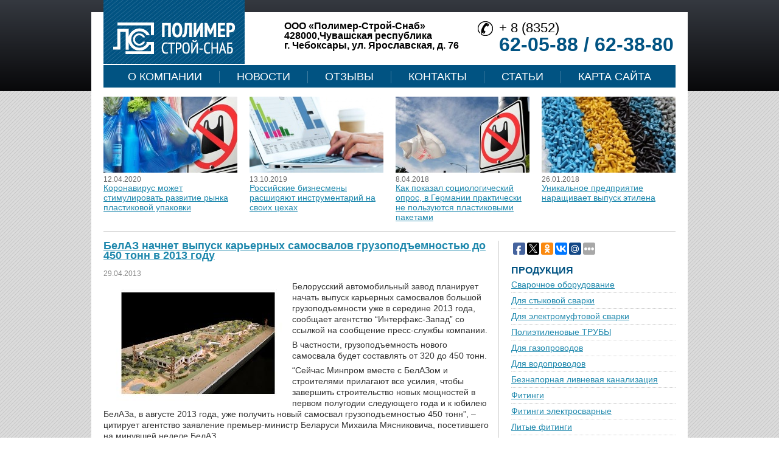

--- FILE ---
content_type: text/html; charset=UTF-8
request_url: http://prok-plus.ru/belaz-nachnet-vypusk-karernyh-samosvalov/
body_size: 10918
content:
<!DOCTYPE html>
<html lang="ru-RU">
<head>
<meta charset="UTF-8" />
<title>БелАЗ начнет выпуск карьерных самосвалов грузоподъемностью до 450 тонн в 2013 году - ООО &quot;Полимер-Строй-Снаб&quot;</title>
<link rel="profile" href="http://gmpg.org/xfn/11" />
<link rel="stylesheet" type="text/css" media="all" href="http://prok-plus.ru/site/themes/polimer/style.css" />
<link rel="pingback" href="http://prok-plus.ru/xmlrpc.php" />
<script type="text/javascript" src="https://ajax.googleapis.com/ajax/libs/jquery/1.4.3/jquery.min.js"></script>


<!-- This site is optimized with the Yoast WordPress SEO plugin v1.7.4 - https://yoast.com/wordpress/plugins/seo/ -->
<link rel="canonical" href="http://prok-plus.ru/belaz-nachnet-vypusk-karernyh-samosvalov/" />
<!-- / Yoast WordPress SEO plugin. -->

<link rel='stylesheet' id='yarppWidgetCss-css'  href='http://prok-plus.ru/site/modules/yet-another-related-posts-plugin/style/widget.css' type='text/css' media='all' />
<link rel='stylesheet' href='http://prok-plus.ru/site/modules/wp-pagenavi/pagenavi-css.css' type='text/css' media='all' />
		<link rel="stylesheet" type="text/css" href="http://prok-plus.ru/site/modules/nivo-slider-for-wordpress/css/nivoslider4wp.css" />
		<style>
		#slider{
			width:938px;
			height:271px;
			background:transparent url(http://prok-plus.ru/site/modules/nivo-slider-for-wordpress/css/images/loading.gif) no-repeat 50% 50%;
		}
		.nivo-caption {
			background:#000000;
			color:#ffffff;
		}
		</style>
			<script type="text/javascript" src="https://ajax.googleapis.com/ajax/libs/jquery/1.5.1/jquery.min.js"></script>
		<script type="text/javascript" src="http://prok-plus.ru/site/modules/nivo-slider-for-wordpress/js/jquery.nivo.slider.pack.js"></script>
		<script type="text/javascript">
		var $nv4wp = jQuery.noConflict();
		$nv4wp(window).load(function() {
			$nv4wp('#slider').nivoSlider({
				effect:'random',
				slices:15, // For slice animations
				boxCols: 4, // For box animations
				boxRows: 2, // For box animations
				animSpeed:500, // Slide transition speed
				pauseTime:3000, // How long each slide will show
				startSlide:0, // Set starting Slide (0 index)
				directionNav:true, //Next & Prev
				directionNavHide:false, //Only show on hover
				controlNav:true, // 1,2,3... navigation
				controlNavThumbs:false, // Use thumbnails for Control Nav
				controlNavThumbsFromRel:false, // Use image rel for thumbs
				controlNavThumbsSearch: '.jpg', // Replace this with...
				controlNavThumbsReplace: '_thumb.jpg', // ...this in thumb Image src
				keyboardNav:true, //Use left & right arrows
				pauseOnHover:true, //Stop animation while hovering
				manualAdvance:false, //Force manual transitions
				captionOpacity:0.8, //Universal caption opacity
				prevText: 'Prev', // Prev directionNav text
				nextText: 'Next', // Next directionNav text
				beforeChange: function(){}, // Triggers before a slide transition
				afterChange: function(){}, // Triggers after a slide transition
				slideshowEnd: function(){}, // Triggers after all slides have been shown
				lastSlide: function(){}, // Triggers when last slide is shown
				afterLoad: function(){} // Triggers when slider has loaded
			});
		});
		</script>
		<style type="text/css">.broken_link, a.broken_link {
	text-decoration: line-through;
}</style><script type="text/javascript">
$(document).ready(function(){
    if ($('#container').height() < $('#primary').height()) {
    	$('#content').css('height', $('#primary').height());
    }
});
</script>
</head>

<body class="single single-post postid-16971 single-format-standard">
    <div class="topbg"></div>
<div id="wrapper" class="hfeed">
	<div id="header">
		<div id="masthead">
		  <div id="branding" class="cf" role="banner">
			<a href="/"><img alt="" src="http://prok-plus.ru/site/themes/polimer/images/logo.jpg" /></a>
			
			<div id="site-description-two">
				  ООО «Полимер-Строй-Снаб»<br />
				  428000,Чувашская республика<br />
				  г. Чебоксары, ул. Ярославская, д. 76		
			</div>
				<div id="site-description">
				  <p>+ 8 (8352)</p>
				  <p class="bigphone">62-05-88 / 62-38-80</p>				  
				</div>								
			</div><!-- #branding -->

			<div id="access" role="navigation">
			  				<div class="skip-link screen-reader-text"></div>
								<div class="menu-header"><ul id="menu-topmenu" class="menu"><li id="menu-item-467" class="menu-item menu-item-type-post_type menu-item-object-page menu-item-467"><a href="http://prok-plus.ru/">О Компании</a></li>
<li id="menu-item-462" class="menu-item menu-item-type-taxonomy menu-item-object-category menu-item-462"><a href="http://prok-plus.ru/category/novosti/">Новости</a></li>
<li id="menu-item-27271" class="menu-item menu-item-type-taxonomy menu-item-object-category menu-item-27271"><a href="http://prok-plus.ru/category/otzyvy/">Отзывы</a></li>
<li id="menu-item-466" class="menu-item menu-item-type-post_type menu-item-object-page menu-item-466"><a href="http://prok-plus.ru/contact.html">Контакты</a></li>
<li id="menu-item-461" class="menu-item menu-item-type-taxonomy menu-item-object-category menu-item-461"><a href="http://prok-plus.ru/category/stati/">Статьи</a></li>
<li id="menu-item-26699" class="menu-item menu-item-type-post_type menu-item-object-page menu-item-26699"><a href="http://prok-plus.ru/karta-sajta.html">Карта сайта</a></li>
</ul></div>			</div><!-- #access -->
		</div><!-- #masthead -->
	</div><!-- #header -->

	<div id="main">
<div id="main-top">
<ul>
   
  <li class="cf">
  	
	    
	              <img src='/site/modules/kama-thumbnail/thumb/c4d5395e7_220x125.png' alt="Коронавирус может стимулировать развитие рынка пластиковой упаковки" />
	 
	  	 
	   	  <p>12.04.2020</p>
  	<a href="http://prok-plus.ru/koronavirus-mozhet-stimulirovat-razvitie-rynka-plastikovoj-upakovki/">Коронавирус может стимулировать развитие рынка пластиковой упаковки</a>
    </li>
   
  <li class="cf">
  	
	    
	              <img src='/site/modules/kama-thumbnail/thumb/8858300c2_220x125.png' alt="Российские бизнесмены расширяют инструментарий на своих цехах" />
	 
	  	 
	   	  <p>13.10.2019</p>
  	<a href="http://prok-plus.ru/rossijskie-biznesmeny-rasshiryayut-instrumentarij-na-svoix-cexax/">Российские бизнесмены расширяют инструментарий на своих цехах</a>
    </li>
   
  <li class="cf">
  	
	    
	              <img src='/site/modules/kama-thumbnail/thumb/561b4c850_220x125.png' alt="Как показал социологический опрос, в Германии практически не пользуются пластиковыми пакетами" />
	 
	  	 
	   	  <p>8.04.2018</p>
  	<a href="http://prok-plus.ru/kak-pokazal-sociologicheskij-opros-v-germanii-prakticheski-ne-polzuyutsya-plastikovymi-paketami/">Как показал социологический опрос, в Германии практически не пользуются пластиковыми пакетами</a>
    </li>
   
  <li class="cf">
  	
	    
	              <img src='/site/modules/kama-thumbnail/thumb/8ac39a780_220x125.png' alt="Уникальное предприятие наращивает выпуск этилена" />
	 
	  	 
	   	  <p>26.01.2018</p>
  	<a href="http://prok-plus.ru/unikalnoe-predpriyatie-narashhivaet-vypusk-etilena/">Уникальное предприятие наращивает выпуск этилена</a>
    </li>
    
</ul>
	</div><script type="text/javascript">
$(document).ready(function(){
    //$('#content').css('height', $('#container').height());
    //$('#content').css('height', $('#content').height());
});
</script>
<div id="container">
  <div id="content" role="main" class="cf">

	

	<div id="post-16971" class="post-16971 post type-post status-publish format-standard hentry category-poleznoe tag-2013 tag-belaz tag-god tag-samosval">

	  <h1 class="entry-title">БелАЗ начнет выпуск карьерных самосвалов грузоподъемностью до 450 тонн в 2013 году</h1>
	  	  <div class="entry-meta"><span class="entry-date">29.04.2013</span></div><!-- .entry-meta -->
	  <div class="entry-content">
		<p><img src="/site/files/2013-04-11/belaz-nachnet-vypusk-karernyh-samosvalov_1.jpg" width="300" height="194" alt="БелАЗ начнет выпуск карьерных самосвалов грузоподъемностью до 450 тонн в 2013 году" title="БелАЗ начнет выпуск карьерных самосвалов грузоподъемностью до 450 тонн в 2013 году" style="margin:5px" align="left" />
<p>Белорусский автомобильный завод планирует начать выпуск карьерных самосвалов большой грузоподъемности уже в середине 2013 года, сообщает агентство &#8220;Интерфакс-Запад&#8221; со ссылкой на сообщение пресс-службы компании.</p>
<p>В частности, грузоподъемность нового самосвала будет составлять от 320 до 450 тонн.</p>
<p>&#8220;Сейчас Минпром вместе с БелАЗом и строителями прилагают все усилия, чтобы завершить строительство новых мощностей в первом полугодии следующего года и к юбилею БелАЗа, в августе 2013 года, уже получить новый самосвал грузоподъемностью 450 тонн&#8221;, &#8211; цитирует агентство заявление премьер-министр Беларуси Михаила Мясниковича, посетившего на минувшей неделе БелАЗ.<span id="more-16971"></span></p>
<p>Между тем в пресс-службе БелАЗа отметили, что создание нового производства завершится в первом полугодии 2013 года.</p>
<p>Напомним, что БелАЗ до 2014 года планирует создать на собственных производственных мощностях участок по производству сверхтяжелых карьерных самосвалов. По экспертным оценкам, стоимость строительства составляет $70 млн, из которых $30 млн планируется направить на строительно-монтажные работы.</p>
<p>Предусматривается, что в 2014 году, с выходом нового производства на полную мощность, БелАЗ будет собирать до 1 тыс. таких самосвалов в год.</p>
<div class='yarpp-related'>
<h3>Похожие материалы:</h3>
<ul class="relatedposts">
<li>
<img src="/site/modules/kama-thumbnail/thumb/1960ecb7b_100x60.png" class="alignleft" alt="МАЗ начнет производство автомобилей стандарта Евро-6 с 2013 года" />
<a href="http://prok-plus.ru/maz-nachnet-proizvodstvo-avtomobilej-standarta/" rel="bookmark" title="МАЗ начнет производство автомобилей стандарта Евро-6 с 2013 года">МАЗ начнет производство автомобилей стандарта Евро-6 с 2013 года</a><br />
Минский автомобильный завод намерен выпускать автомобильную технику, соответствующую требованиям экологического стандарта Евро-6 уже в 2013 году,...<!-- (29.1)-->
<br style="clear: both" />
</li>
<li>
<img src="/site/modules/kama-thumbnail/thumb/9381185a7_100x60.png" class="alignleft" alt="БелАЗ ставит новый рекорд по грузоподъемности" />
<a href="http://prok-plus.ru/belaz-stavit-novyj-rekord-po-gruzopodemnosti/" rel="bookmark" title="БелАЗ ставит новый рекорд по грузоподъемности">БелАЗ ставит новый рекорд по грузоподъемности</a><br />

Белорусский производитель карьерной техники - ОАО "Белорусский автомобильный завод" (ПО "БелАЗ") готовит к выпуску самосвал-гигант грузоподъемностью...<!-- (25.5)-->
<br style="clear: both" />
</li>
<li>
<img src="/site/modules/kama-thumbnail/thumb/2fe1dcb47_100x60.png" class="alignleft" alt="&#8220;СоюзКомплектАвтоТранс&#8221; стал эксклюзивным поставщиком погрузчиков Combilift грузоподъемностью 14 тонн" />
<a href="http://prok-plus.ru/sojuzkomplektavtotrans-stal-jekskljuzivnym/" rel="bookmark" title="&#8220;СоюзКомплектАвтоТранс&#8221; стал эксклюзивным поставщиком погрузчиков Combilift грузоподъемностью 14 тонн">&#8220;СоюзКомплектАвтоТранс&#8221; стал эксклюзивным поставщиком погрузчиков Combilift грузоподъемностью 14 тонн</a><br />
"СоюзКомплектАвтоТранс", первый дистрибьютор торговой марки Combilift, стал эксклюзивным поставщиком в Россию погрузчиков Combilift (Комбилифт)...<!-- (22.5)-->
<br style="clear: both" />
</li>
<li>
<img src="/site/modules/kama-thumbnail/thumb/fcc6575dc_100x60.png" class="alignleft" alt="Группа Мечел вкладывает в производство БелАЗа" />
<a href="http://prok-plus.ru/gruppa-mechel-vkladyvaet-v-proizvodstvo-belaza/" rel="bookmark" title="Группа Мечел вкладывает в производство БелАЗа">Группа Мечел вкладывает в производство БелАЗа</a><br />
На заседании Высшего государственного совета (ВГС) Белоруссии и Союзного государства России было подписано соглашение между предприятием БелАЗ и...<!-- (22.4)-->
<br style="clear: both" />
</li>
</ul>
</div>
			  </div><!-- .entry-content -->

	  
	</div><!-- #post-## -->

	
  		<!--<div id="related_posts" class="cf">
	  <h4 class="entry-title">
		
<br />
		<span class="titlebg"></span></h4>
	  <ul id="rel2">	  	  <li class="cf">
	  		<div class="thumbnail-box">
				  
			
                  <img src='/site/modules/kama-thumbnail/thumb/611c9fa3d_160x100.png' alt="Мебель-трансформер как альтернатива обычной" />
	  	  
	  		</div>
	  		<div class="entry-summary">
				
	  		  <a href="http://prok-plus.ru/mebel-transformer-kak-alternativa-obychnoj/">Мебель-трансформер как альтернатива обычной</a>
	  		  	  		  <p>8.06.2013</p>
	  <div class="post_description">
Для экономичности пространства в небольших квартирах была придумана раскладная многофункциональная мебель. Сейчас этот предмет интерьера стал популярным решением, несмотря на его стоимость. Хотя стоимость, это не такая уж и большая проблема, ведь...</div>
	  		</div>
	  	  </li>
				  	  <li class="cf">
	  		<div class="thumbnail-box">
				  
			
                  <img src='/site/modules/kama-thumbnail/thumb/661704018_160x100.png' alt="ОАО «Автокран» создает сеть сервисных центров" />
	  	  
	  		</div>
	  		<div class="entry-summary">
				
	  		  <a href="http://prok-plus.ru/oao-avtokran-sozdaet-set-servisnyh-centrov/">ОАО «Автокран» создает сеть сервисных центров</a>
	  		  	  		  <p>29.06.2012</p>
	  <div class="post_description">В июне 2005 года начал работу сервис-центр по гарантийному и послегарантийному обслуживанию автокранов «Ивановец» в Санкт-Петербурге. Сервисные услуги будет предоставлять петербургское предприятие ООО «СТО АТЭП».
Помимо техобслуживания в центре...</div>
	  		</div>
	  	  </li>
				  	  <li class="cf">
	  		<div class="thumbnail-box">
				  
			
                  <img src='/site/modules/kama-thumbnail/thumb/13ec18022_160x100.png' alt="Caterpillar® представит технические новинки на выставке INTERMAT 2009" />
	  	  
	  		</div>
	  		<div class="entry-summary">
				
	  		  <a href="http://prok-plus.ru/caterpillar-predstavit-tehnicheskie-novinki-na/">Caterpillar® представит технические новинки на выставке INTERMAT 2009</a>
	  		  	  		  <p>10.04.2013</p>
	  <div class="post_description">Компания Caterpillar вместе с ее французским дилером Bergerat Monnoyeur представит свои новейшие технические разработки на выставке INTERMAT 2009, которая пройдет в центре «Parc des Expositions» в Париже-Вильпене, Франция, с 20 по 25 апреля 2009...</div>
	  		</div>
	  	  </li>
				  	  <li class="cf">
	  		<div class="thumbnail-box">
				  
			
                  <img src='/site/modules/kama-thumbnail/thumb/bc2fa5a59_160x100.png' alt="Чиллеры и фанкойлы. Общие сведения" />
	  	  
	  		</div>
	  		<div class="entry-summary">
				
	  		  <a href="http://prok-plus.ru/chillery-i-fankojly-obshhie-svedeniya/">Чиллеры и фанкойлы. Общие сведения</a>
	  		  	  		  <p>24.07.2013</p>
	  <div class="post_description">Одной из разновидностей современных VRF-систем считается фанкойловая. Она характеризуется всеми преимуществами централизованных систем кондиционирования, а также гибкостью конфигурации и низкой инерционностью. Благодаря ей можно кондиционировать...</div>
	  		</div>
	  	  </li>
				  	  <li class="cf">
	  		<div class="thumbnail-box">
				  
			
                  <img src='/site/modules/kama-thumbnail/thumb/c9503a802_160x100.png' alt="ПОДЕМ — 50 лет на российском рынке" />
	  	  
	  		</div>
	  		<div class="entry-summary">
				
	  		  <a href="http://prok-plus.ru/podem-50-let-na-rossijskom-rynke/">ПОДЕМ — 50 лет на российском рынке</a>
	  		  	  		  <p>26.06.2012</p>
	  <div class="post_description">На 2-ой специализированной выставке «Подъемно-транспортная техника и технологии. ПТТиТ-2004» в Москве состоится презентация завода ПОДЕМ. Презентация будет проходить 27 апреля в 14-00 в Москве на территории ВВЦ в павильоне №55.
Программы...</div>
	  		</div>
	  	  </li>
			</ul>	</div>-->
	
  </div><!-- #content -->
</div><!-- #container -->


<div id="primary" class="widget-area" role="complementary">
	<div class="socbut">
	<script type="text/javascript">(function(w,doc) {
if (!w.__utlWdgt ) {
    w.__utlWdgt = true;
    var d = doc, s = d.createElement('script'), g = 'getElementsByTagName';
    s.type = 'text/javascript'; s.charset='UTF-8'; s.async = true;
    s.src = ('https:' == w.location.protocol ? 'https' : 'http') + '://w.uptolike.com/widgets/v1/uptolike.js';
    var h=d[g]('body')[0];
    h.appendChild(s);
}})(window,document);
</script>
<div data-background-alpha="0.0" data-orientation="horizontal" data-text-color="000000" data-share-shape="round-rectangle" data-buttons-color="ff9300" data-sn-ids="fb.tw.ok.vk.gp.mr." data-counter-background-color="ffffff" data-share-counter-size="8" data-share-size="20" data-background-color="ededed" data-top-button="false" data-share-counter-type="common" data-pid="1273464" data-counter-background-alpha="1.0" data-share-style="1" data-mode="share" data-following-enable="false" data-like-text-enable="false" data-selection-enable="true" data-icon-color="ffffff" class="uptolike-buttons" ></div> 
	</div>
	<div id="products">
		 <h4 class="widget-title">Продукция<span></span></h4>
		 <ul>
		<li><a href="/swar.html">Сварочное оборудование</a></li>
		<li><a href="/swar2.html">Для стыковой сварки</a></li>
		<li><a href="/swar1.html">Для электромуфтовой сварки</a></li>
		<li><a href="/trub.html">Полиэтиленовые ТРУБЫ</a></li>
		  <li><a href="/trub1.html">Для газопроводов</a></li>
		  <li><a href="/trub2.html">Для водопроводов</a></li>
		  <li><a href="/trub3.html">Безнапорная ливневая канализация</a></li>
		<li><a href="/soed.html">Фитинги</a></li>
		  <li><a href="/soed1.html">Фитинги электросварные</a></li>
		  <li><a href="/soed2.html">Литые фитинги</a></li>
		  <li><a href="/soed3.html">Металлические фитинги</a></li>
		<li><a href="/armatura.html">Трубопроводная арматура</a></li>
		<li><a href="/bashnya.html">Водонапорная башня Рожновского</a></li>
		</ul>
	</div>
 <div class="img-newx">
<div id="ya2">
  <div class="ya-site-form ya-site-form_inited_no" onclick="return {'action':'http://yandex.ru/sitesearch','arrow':false,'bg':'#0153A1','fontsize':12,'fg':'#000000','language':'ru','logo':'rb','publicname':'Поиск по prok-plus.ru','suggest':true,'target':'_blank','tld':'ru','type':2,'usebigdictionary':true,'searchid':2156343,'webopt':false,'websearch':false,'input_fg':'#000000','input_bg':'#ffffff','input_fontStyle':'normal','input_fontWeight':'normal','input_placeholder':null,'input_placeholderColor':'#000000','input_borderColor':'#7f9db9'}">
    <form action="http://yandex.ru/sitesearch" method="get" target="_blank">
      <input type="hidden" name="searchid" value="2156343"/>
      <input type="hidden" name="l10n" value="ru"/>
      <input type="hidden" name="reqenc" value=""/>
      <input type="text" name="text" value=""/>
      <input type="submit" value="Найти"/>
    </form>
  </div>
 
  <script type="text/javascript">
    (function(w,d,c){var s=d.createElement('script'),h=d.getElementsByTagName('script')[0],e=d.documentElement;if((' '+e.className+' ').indexOf(' ya-page_js_yes ')===-1){e.className+=' ya-page_js_yes';}s.type='text/javascript';s.async=true;s.charset='utf-8';s.src=(d.location.protocol==='https:'?'https:':'http:')+'//site.yandex.net/v2.0/js/all.js';h.parentNode.insertBefore(s,h);(w[c]||(w[c]=[])).push(function(){Ya.Site.Form.init()})})(window,document,'yandex_site_callbacks');
  </script>
</div>
<noindex> 	<ul>
 		<li><a href="/soed.html" rel="nofollow">Фитинги<img src="http://prok-plus.ru/site/themes/polimer/images/slide1.png" alt="slide1" width="270" height="78"></a></li>
 		<li><a href="/armatura.html" rel="nofollow">Трубопроводная арматура<img src="http://prok-plus.ru/site/themes/polimer/images/slide2.png" alt="slide2" width="270" height="78"></a></li>
 		<li><a href="/swar.html" rel="nofollow">Сварочное оборудование<img src="http://prok-plus.ru/site/themes/polimer/images/slide3.png" alt="slide3" width="270" height="78"></a></li>
 		<li><a href="/trub.html" rel="nofollow">Полиэтиленовые ТРУБЫ<img src="http://prok-plus.ru/site/themes/polimer/images/slide4.png" alt="slide4" width="270" height="78"></a></li>
 	</ul>
</noindex> </div>  
  <h4 class="widget-title">СТАТЬИ<span></span></h4>
<ul class="side-list">
      <li class="cf">
  	<a href="http://prok-plus.ru/kamernyj-polikarbonat-chto-eto-takoe-i-gde-primenyaetsya/">Камерный поликарбонат &#8211; что это такое и где применяется?</a>
	<div class="side-thumb">
	               <img src='/site/modules/kama-thumbnail/thumb/856be1b2e_160x100.png' alt="Камерный поликарбонат &#8211; что это такое и где применяется?" />
	 
	  	  <p>31.01.2022</p>
		</div>
	<span class="side-cont">
  	
	  Поликарбонат -это полимер из группы полиэфиров с очень хорошими механическими свойствами. Термопластичный, аморфный, с хорошей ударной вязкостью и высокой прозрачностью материал идеально подходит для...	</span>
    </li>
    <li class="cf">
  	<a href="http://prok-plus.ru/sfery-primeneniya-trub-iz-polipropilena/">Сферы применения труб из полипропилена</a>
	<div class="side-thumb">
	               <img src='/site/modules/kama-thumbnail/thumb/0748a6783_160x100.png' alt="Сферы применения труб из полипропилена" />
	 
	  	  <p>25.10.2020</p>
		</div>
	<span class="side-cont">
  	
	  Для изготовления пластиковых труб широко используется полипропилен. Материал является хорошим диэлектриком. Он невосприимчив к коррозии, отличается стойкостью к воздействию щелочей, минеральных...	</span>
    </li>
    <li class="cf">
  	<a href="http://prok-plus.ru/preimushhestva-remonta-podzemnyx-kommunikacij-metodom-gorizontalnogo-bureniya/">Преимущества ремонта подземных коммуникаций методом горизонтального бурения</a>
	<div class="side-thumb">
	               <img src='/site/modules/kama-thumbnail/thumb/cf19a74f9_160x100.png' alt="Преимущества ремонта подземных коммуникаций методом горизонтального бурения" />
	 
	  	  <p>30.04.2020</p>
		</div>
	<span class="side-cont">
  	
	  Как известно, коммуникации необходимы для обеспечения многоквартирных домов горячей и холодной водой, а также газом и поэтому их прокладывают еще на этапе строительства домов. Естественно, что у них...	</span>
    </li>
  </ul>
  <a href="/category/stati/" class="allnews">все статьи</a>  
    
    
	
	  
	
	  
<ul class="xoxo">
  </ul>
</div><!-- #primary .widget-area -->



<h4 class="widget-title redbg" id="spec-title">СПЕЦПРЕДЛОЖЕНИЯ<span></span></h4>
<div class="spec">
<ul class="foot-list">
      <li class="cf">
  	<a href="http://prok-plus.ru/centrirovanie-po-bokovym-storonam/">Центрирование по боковым сторонам</a>
	  Центрирование по внутреннему диаметру целесообразно лишь для зубчатых муфт, когда применяется сплошная закалка ступицы вместе с зубчатым венцом. Шлицевое соединение способно самоцентрироваться. Центрированием по боковым сторонам выступов улучшают...    </li>
    <li class="cf">
  	<a href="http://prok-plus.ru/rol-vodovodov/">Роль водоводов</a>
	  В состав водовода входит собственно трубопровод и относящиеся к нему сооружения и оборудование.

Для водоводов могут быть применены трубы из разных материалов: стали, чугуна, железобетона, асбестоцемента, дерева. Особенности труб из разных...    </li>
  </ul>
  <a href="/category/specpredlozheniya" id="allnews">все спецпредложения</a>
</div>
<h4 class="widget-title redbg">ПАРТНЕРЫ<span></span></h4>
 	<div class="partners">

 		<img src="http://prok-plus.ru/site/themes/polimer/images/logo1.jpg" alt="logo1" width="100" height="60">
 		<img src="http://prok-plus.ru/site/themes/polimer/images/logo2.jpg" alt="logo1" width="100" height="45">
 		<img src="http://prok-plus.ru/site/themes/polimer/images/logo3.gif" alt="logo1" width="100" height="50">
 		<img src="http://prok-plus.ru/site/themes/polimer/images/logo4.png" alt="logo1" width="100" height="30">
 		<img src="http://prok-plus.ru/site/themes/polimer/images/logo7.png" alt="logo1" width="100" height="33">
 	</div>
	</div><!-- #main -->
</div><!-- #wrapper -->
	<div id="footer"  style="height: 120px;" role="contentinfo">
	  <div id="colophon" class="cf">



		<div class="footerbox1">
	
		  <span class="li"><!--LiveInternet counter--><script type="text/javascript"><!--
document.write("<a href='http://www.liveinternet.ru/click' "+
"target=_blank><img src='//counter.yadro.ru/hit?t19.1;r"+
escape(document.referrer)+((typeof(screen)=="undefined")?"":
";s"+screen.width+"*"+screen.height+"*"+(screen.colorDepth?
screen.colorDepth:screen.pixelDepth))+";u"+escape(document.URL)+
";"+Math.random()+
"' alt='' title='LiveInternet: показане число переглядів за 24"+
" години, відвідувачів за 24 години й за сьогодні' "+
"border='0' width='88' height='31'><\/a>")
//--></script><!--/LiveInternet-->
<!-- Yandex.Metrika informer -->
<a href="http://metrika.yandex.ru/stat/?id=25461761&from=informer"
target="_blank" rel="nofollow"><img src="//bs.yandex.ru/informer/25461761/3_1_FFFFFFFF_EFEFEFFF_0_pageviews"
style="width:88px; height:31px; border:0;" alt="яндекс.ћетрика" title="яндекс.ћетрика: данные за сегодн¤ (просмотры, визиты и уникальные посетители)" onclick="try{Ya.Metrika.informer({i:this,id:25461761,lang:'ru'});return false}catch(e){}"/></a>
<!-- /Yandex.Metrika informer -->



<!-- Yandex.Metrika counter -->
<script type="text/javascript">
(function (d, w, c) {
(w[c] = w[c] || []).push(function() {
try {
w.yaCounter25461761 = new Ya.Metrika({id:25461761,
clickmap:true,
trackLinks:true,
accurateTrackBounce:true});
} catch(e) { }
});

var n = d.getElementsByTagName("script")[0],
s = d.createElement("script"),
f = function () { n.parentNode.insertBefore(s, n); };
s.type = "text/javascript";
s.async = true;
s.src = (d.location.protocol == "https:" ? "https:" : "http:") + "//mc.yandex.ru/metrika/watch.js";


if (w.opera == "[object Opera]") {
d.addEventListener("DOMContentLoaded", f, false);
} else { f(); }
})(document, window, "yandex_metrika_callbacks");
</script>
<noscript><div><img src="//mc.yandex.ru/watch/25461761" style="position:absolute; left:-9999px;" alt="" /></div></noscript>

<!-- /Yandex.Metrika counter -->
</span>
		  <p>	  © ООО &laquo;Полимер-Строй-Снаб&raquo;
		  &nbsp;2006-2026</p>
		</div>
		  <div class="footerbox2 cf">
			<ul>
			  <li><a href="/contact.html" rel="nofollow">Контакты</a></li>
			  <li><a href="/category/novosti/" rel="nofollow">Новости</a></li>
		
			  <li><a href="/category/novosti-stroitelstva/" rel="nofollow">Лента</a></li>	
			</ul>
			<ul style="margin:5;">
			  	  <li><a href="/category/poleznoe/" rel="nofollow">Полезное</a></li>
			  <li><a href="/category/publicatsii/" rel="nofollow">Публикации</a></li>
			  <li><a href="/articles.html" rel="nofollow">Статьи</a></li>
              </ul>
            
			 
            <ul id="menu_list">   
				<li id="mavrcatlist"><a href="/category/raznoe" title="Просмотреть все записи в рубрике &laquo;Разное&raquo;">Разное</a>
				   <ul>
							<li class="cat-item cat-item-10992"><a href="http://prok-plus.ru/category/zdorovie2/" title="Просмотреть все записи в рубрике Здоровье">Здоровье</a>
</li>
	<li class="cat-item cat-item-11002"><a href="http://prok-plus.ru/category/kultura-2/" title="Просмотреть все записи в рубрике Культура">Культура</a>
</li>
	<li class="cat-item cat-item-10990"><a href="http://prok-plus.ru/category/nauka2/" title="Просмотреть все записи в рубрике Наука">Наука</a>
</li>
	<li class="cat-item cat-item-10996"><a href="http://prok-plus.ru/category/otnosheniya2/" title="Просмотреть все записи в рубрике Отношения">Отношения</a>
</li>
	<li class="cat-item cat-item-10995"><a href="http://prok-plus.ru/category/pokupki2/" title="Просмотреть все записи в рубрике Покупки">Покупки</a>
</li>
	<li class="cat-item cat-item-7108"><a href="http://prok-plus.ru/category/poleznoe/" title="Просмотреть все записи в рубрике Полезное">Полезное</a>
</li>
	<li class="cat-item cat-item-10993"><a href="http://prok-plus.ru/category/semiya2/" title="Просмотреть все записи в рубрике Семья">Семья</a>
</li>
	<li class="cat-item cat-item-10997"><a href="http://prok-plus.ru/category/stroitelstvo2/" title="Просмотреть все записи в рубрике Строительство">Строительство</a>
</li>
	<li class="cat-item cat-item-10991"><a href="http://prok-plus.ru/category/texnika2/" title="Просмотреть все записи в рубрике Техника">Техника</a>
</li>
	<li class="cat-item cat-item-10998"><a href="http://prok-plus.ru/category/uslugi2/" title="Просмотреть все записи в рубрике Услуги">Услуги</a>
</li>
	<li class="cat-item cat-item-10994"><a href="http://prok-plus.ru/category/uyut2/" title="Просмотреть все записи в рубрике Уют">Уют</a>
</li>
				   </ul>
				</li>           
			</ul>
			
		  </div>
		  <div class="footerbox3">
		  428000,Чувашская республика,<br />
		  г. Чебоксары, ул. Ярославская, д. 76<br />
		  8 (8352) 62-05-88 / 62-38-80	
		  </div> 

		</div><!-- #colophon -->
	</div><!-- #footer -->
<link rel='stylesheet' id='yarppRelatedCss-css'  href='http://prok-plus.ru/site/modules/yet-another-related-posts-plugin/style/related.css' type='text/css' media='all' />
</body>
</html>

--- FILE ---
content_type: application/javascript;charset=utf-8
request_url: https://w.uptolike.com/widgets/v1/version.js?cb=cb__utl_cb_share_1769768266483861
body_size: 397
content:
cb__utl_cb_share_1769768266483861('1ea92d09c43527572b24fe052f11127b');